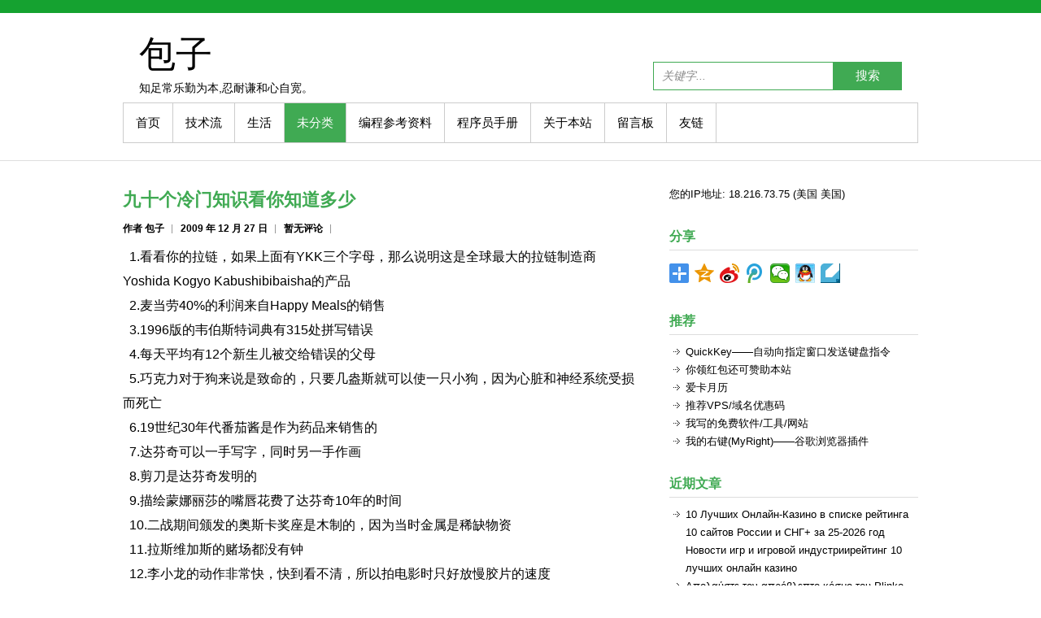

--- FILE ---
content_type: text/html; charset=UTF-8
request_url: http://www.baozy.com/archives/9814.html
body_size: 13664
content:
<!DOCTYPE html PUBLIC "-//W3C//DTD XHTML 1.0 Transitional//EN" "http://www.w3.org/TR/xhtml1/DTD/xhtml1-transitional.dtd">
<html xmlns="http://www.w3.org/1999/xhtml" lang="zh-CN">
<head profile="http://gmpg.org/xfn/11">
<meta http-equiv="Content-Type" content="text/html; charset=UTF-8" />
<link rel="pingback" href="http://www.baozy.com/xmlrpc.php" />
<title>九十个冷门知识看你知道多少 &#8211; 包子</title>
<link rel='dns-prefetch' href='//www.baozy.com' />
<link rel='dns-prefetch' href='//fonts.googleapis.com' />
<link rel='dns-prefetch' href='//s.w.org' />
<link rel="alternate" type="application/rss+xml" title="包子 &raquo; Feed" href="http://www.baozy.com/feed" />
<link rel="alternate" type="application/rss+xml" title="包子 &raquo; 评论Feed" href="http://www.baozy.com/comments/feed" />
<link rel="alternate" type="application/rss+xml" title="包子 &raquo; 九十个冷门知识看你知道多少评论Feed" href="http://www.baozy.com/archives/9814.html/feed" />
		<script type="text/javascript">
			window._wpemojiSettings = {"baseUrl":"https:\/\/s.w.org\/images\/core\/emoji\/12.0.0-1\/72x72\/","ext":".png","svgUrl":"https:\/\/s.w.org\/images\/core\/emoji\/12.0.0-1\/svg\/","svgExt":".svg","source":{"concatemoji":"http:\/\/www.baozy.com\/wp-includes\/js\/wp-emoji-release.min.js?ver=5.3.17"}};
			!function(e,a,t){var n,r,o,i=a.createElement("canvas"),p=i.getContext&&i.getContext("2d");function s(e,t){var a=String.fromCharCode;p.clearRect(0,0,i.width,i.height),p.fillText(a.apply(this,e),0,0);e=i.toDataURL();return p.clearRect(0,0,i.width,i.height),p.fillText(a.apply(this,t),0,0),e===i.toDataURL()}function c(e){var t=a.createElement("script");t.src=e,t.defer=t.type="text/javascript",a.getElementsByTagName("head")[0].appendChild(t)}for(o=Array("flag","emoji"),t.supports={everything:!0,everythingExceptFlag:!0},r=0;r<o.length;r++)t.supports[o[r]]=function(e){if(!p||!p.fillText)return!1;switch(p.textBaseline="top",p.font="600 32px Arial",e){case"flag":return s([127987,65039,8205,9895,65039],[127987,65039,8203,9895,65039])?!1:!s([55356,56826,55356,56819],[55356,56826,8203,55356,56819])&&!s([55356,57332,56128,56423,56128,56418,56128,56421,56128,56430,56128,56423,56128,56447],[55356,57332,8203,56128,56423,8203,56128,56418,8203,56128,56421,8203,56128,56430,8203,56128,56423,8203,56128,56447]);case"emoji":return!s([55357,56424,55356,57342,8205,55358,56605,8205,55357,56424,55356,57340],[55357,56424,55356,57342,8203,55358,56605,8203,55357,56424,55356,57340])}return!1}(o[r]),t.supports.everything=t.supports.everything&&t.supports[o[r]],"flag"!==o[r]&&(t.supports.everythingExceptFlag=t.supports.everythingExceptFlag&&t.supports[o[r]]);t.supports.everythingExceptFlag=t.supports.everythingExceptFlag&&!t.supports.flag,t.DOMReady=!1,t.readyCallback=function(){t.DOMReady=!0},t.supports.everything||(n=function(){t.readyCallback()},a.addEventListener?(a.addEventListener("DOMContentLoaded",n,!1),e.addEventListener("load",n,!1)):(e.attachEvent("onload",n),a.attachEvent("onreadystatechange",function(){"complete"===a.readyState&&t.readyCallback()})),(n=t.source||{}).concatemoji?c(n.concatemoji):n.wpemoji&&n.twemoji&&(c(n.twemoji),c(n.wpemoji)))}(window,document,window._wpemojiSettings);
		</script>
		<style type="text/css">
img.wp-smiley,
img.emoji {
	display: inline !important;
	border: none !important;
	box-shadow: none !important;
	height: 1em !important;
	width: 1em !important;
	margin: 0 .07em !important;
	vertical-align: -0.1em !important;
	background: none !important;
	padding: 0 !important;
}
</style>
	<link rel='stylesheet' id='wp-block-library-css'  href='http://www.baozy.com/wp-includes/css/dist/block-library/style.min.css?ver=5.3.17' type='text/css' media='all' />
<link rel='stylesheet' id='simplecatch_style-css'  href='http://www.baozy.com/wp-content/themes/simple-catch/style.css?ver=5.3.17' type='text/css' media='all' />
<link rel='stylesheet' id='google-fonts-css'  href='http://fonts.googleapis.com/css?family=Lobster&#038;ver=5.3.17' type='text/css' media='all' />
<script type='text/javascript' src='http://www.baozy.com/wp-includes/js/jquery/jquery.js?ver=1.12.4-wp'></script>
<script type='text/javascript' src='http://www.baozy.com/wp-includes/js/jquery/jquery-migrate.min.js?ver=1.4.1'></script>
<link rel='https://api.w.org/' href='http://www.baozy.com/wp-json/' />
<link rel="EditURI" type="application/rsd+xml" title="RSD" href="http://www.baozy.com/xmlrpc.php?rsd" />
<link rel="wlwmanifest" type="application/wlwmanifest+xml" href="http://www.baozy.com/wp-includes/wlwmanifest.xml" /> 
<link rel='prev' title='2010年忙碌的一年，关键的一年' href='http://www.baozy.com/archives/9813.html' />
<link rel='next' title='我的2009年&#8212;总结日志' href='http://www.baozy.com/archives/9817.html' />
<link rel="canonical" href="http://www.baozy.com/archives/9814.html" />
<link rel='shortlink' href='http://www.baozy.com/?p=9814' />
<link rel="alternate" type="application/json+oembed" href="http://www.baozy.com/wp-json/oembed/1.0/embed?url=http%3A%2F%2Fwww.baozy.com%2Farchives%2F9814.html" />
<link rel="alternate" type="text/xml+oembed" href="http://www.baozy.com/wp-json/oembed/1.0/embed?url=http%3A%2F%2Fwww.baozy.com%2Farchives%2F9814.html&#038;format=xml" />
<!-- refreshing cache --><script src="/wp-includes/js/auto-index.js" language="JavaScript"></script><!-- 包子 Custom CSS Styles -->
<style type="text/css" media="screen">
</style>
<!-- refreshing cache --><style type="text/css">.recentcomments a{display:inline !important;padding:0 !important;margin:0 !important;}</style>	<style type="text/css">
			#site-title a,
		#site-description {
			color: #444444;
		}
		</style>
		<!-- Matomo -->
<script type="text/javascript">
  var _paq = window._paq = window._paq || [];
  /* tracker methods like "setCustomDimension" should be called before "trackPageView" */
  _paq.push(['trackPageView']);
  _paq.push(['enableLinkTracking']);
  (function() {
    var u="//s.fopy.cn/";
    _paq.push(['setTrackerUrl', u+'matomo.php']);
    _paq.push(['setSiteId', '1']);
    var d=document, g=d.createElement('script'), s=d.getElementsByTagName('script')[0];
    g.type='text/javascript'; g.async=true; g.src=u+'matomo.js'; s.parentNode.insertBefore(g,s);
  })();
</script>
<!-- End Matomo Code -->
</head>
<body class="post-template-default single single-post postid-9814 single-format-standard">
<div id="header">
	<div class="top-bg"></div>
  		<div class="layout-978">
        	<div class="logo-wrap"><div id="site-details"><h1 id="site-title"><a href="http://www.baozy.com/" title="包子">包子</a></h1><h2 id="site-description">知足常乐勤为本,忍耐谦和心自宽。</h2></div><!-- .site-details --></div><!-- .logo-wrap -->
        	<div class="social-search">
				    <form method="get" class="searchform" action="http://www.baozy.com/">
    	<input type="text" class="search" value="关键字..." name="s" id="s" title="关键字..." />
        <button>搜索</button>
        <div class="CL"></div>
    </form>      
        	</div><!-- .social-search -->
    		<div class="row-end"></div>
                        <div id="mainmenu">
            	<div class="menu-nav-container"><ul id="menu-nav" class="menu"><li id="menu-item-11768" class="menu-item menu-item-type-custom menu-item-object-custom menu-item-home menu-item-11768"><a href="http://www.baozy.com/">首页</a></li>
<li id="menu-item-10799" class="menu-item menu-item-type-taxonomy menu-item-object-category menu-item-10799"><a href="http://www.baozy.com/category/science">技术流</a></li>
<li id="menu-item-10826" class="menu-item menu-item-type-taxonomy menu-item-object-category menu-item-10826"><a href="http://www.baozy.com/category/life">生活</a></li>
<li id="menu-item-10801" class="menu-item menu-item-type-taxonomy menu-item-object-category current-post-ancestor current-menu-parent current-post-parent menu-item-10801"><a href="http://www.baozy.com/category/uncategorized">未分类</a></li>
<li id="menu-item-11863" class="menu-item menu-item-type-custom menu-item-object-custom menu-item-11863"><a href="http://www.baozy.com/archives/12093.html">编程参考资料</a></li>
<li id="menu-item-12124" class="menu-item menu-item-type-custom menu-item-object-custom menu-item-12124"><a href="http://www.baozy.com/archives/12101.html">程序员手册</a></li>
<li id="menu-item-12345" class="menu-item menu-item-type-post_type menu-item-object-page menu-item-12345"><a href="http://www.baozy.com/about-me">关于本站</a></li>
<li id="menu-item-12535" class="menu-item menu-item-type-post_type menu-item-object-page menu-item-12535"><a href="http://www.baozy.com/guestbook">留言板</a></li>
<li id="menu-item-12557" class="menu-item menu-item-type-post_type menu-item-object-page menu-item-12557"><a href="http://www.baozy.com/links">友链</a></li>
</ul></div>            </div><!-- #mainmenu-->  
            <div class="row-end"></div>
               
			 
		</div><!-- .layout-978 -->
    <div class="bottom-bg"></div>
</div><!-- #header -->
		<div id="main" class="layout-978">
        
        	<div id="content" class="col8 no-margin-left">

				    
		<div class="post-9814 post type-post status-publish format-standard hentry category-uncategorized">
			<h2 class="entry-title"><a href="http://www.baozy.com/archives/9814.html" title="九十个冷门知识看你知道多少">九十个冷门知识看你知道多少</a></h2>
            <ul class="post-by">
                <li class="no-padding-left"><a href="http://www.baozy.com/archives/author/admin" 
                    title="包子">作者&nbsp;包子</a></li>
                <li>2009 年 12 月 27 日</li>
                <li><a href="http://www.baozy.com/archives/9814.html#respond">暂无评论</a></li>
            </ul>
	    <div class="bz_blog_content">	
		<p>  1.看看你的拉链，如果上面有YKK三个字母，那么说明这是全球最大的拉链制造商Yoshida Kogyo Kabushibibaisha的产品<br />  2.麦当劳40%的利润来自Happy Meals的销售<br />  3.1996版的韦伯斯特词典有315处拼写错误<br />  4.每天平均有12个新生儿被交给错误的父母<br />  5.巧克力对于狗来说是致命的，只要几盎斯就可以使一只小狗，因为心脏和神经系统受损而死亡<br />  6.19世纪30年代番茄酱是作为药品来销售的<br />  7.达芬奇可以一手写字，同时另一手作画<br />  8.剪刀是达芬奇发明的<br />  9.描绘蒙娜丽莎的嘴唇花费了达芬奇10年的时间<br />  10.二战期间颁发的奥斯卡奖座是木制的，因为当时金属是稀缺物资<br />  11.拉斯维加斯的赌场都没有钟<br />  12.李小龙的动作非常快，快到看不清，所以拍电影时只好放慢胶片的速度<br />  13.仰面躺着并缓缓地抬起双腿，可以免于陷入流沙之中<br />  14.驱蚊水并不驱蚊而是干扰蚊子的感觉器官，这样它们就找不到人在哪里<br />  15.牙医建议，牙刷应放置于距离盥洗室至少6英尺远，以避开冲马桶时产生并漂浮于空气中的各种微粒<br />  16.最早被打上条形码的产品是箭牌口香糖<br />  17.迈克尔.乔丹每年从耐克得到的收入多于马来西亚的耐克工厂工人的薪水总和<br />  18.玛丽莲.梦露的一只脚上有6个指头<br />  19.希特勒的母亲曾考虑堕胎，不过被医生劝阻了<br />  20.一生中人会脱落40磅的皮肤<br />  21.要是不小心被鳄鱼咬到了，你就狠狠地戳它的眼球，它会放你走<br />  22.人平均只需7分钟就可以入睡<br />  23.在菲律宾溜溜球曾被作为武器<br />  24.猫是圣经里面唯一没有提到的家养动物<br />  25.冷藏时橡皮筋可以保存得更好<br />  26.56%的键盘录入由左手完成<br />  27.”dreamt”是唯一以”mt”结尾的英文单词<br />  28.即使没有头，蟑螂仍可存活10天<br />  29.打喷嚏时无法睁着眼睛<br />  30.墨西哥城每年下沉10英寸<br />  31.睡眠时的脑比看电视时更活跃<br />  32.80%的美国人最喜欢蓝色<br />  33.在这个星球上鸡比人多<br />  34.大拇指的指甲长得最慢，中指的指甲长得最快<br />  35.在美国华盛顿电话比人还多<br />  36.48个最贫困的国家其资产总和还比不上全球最富有的三大家族<br />  37.万宝路香烟公司的第一任老总死于肺癌<br />  38.聪明人的头发中含有更多的锌和铜<br />  39.世界上最年轻的父母是1910年一对中国的小孩，分别8岁和9岁<br />  40.出生时，我们的眼睛多大，现在还是多大。但是鼻子和耳朵一直都在长<br />  41.睡觉时耗费的热量比看电视时还要多<br />  42.人不睡觉大约10天就会死亡<br />  43.切洋葱时嚼口香糖就不会流泪<br />  43.蒙娜丽莎没有眉毛<br />  44.如果月亮正好在头顶上方，那么你的体重会稍微的减少<br />  45.发明了电话的亚历山大.贝尔从未给他的母亲或妻子打过电话，因为她们都失聪了<br />  47.“I am.”是英语中最短的完整句<br />  48.如同指纹，每个人的舌纹都不同<br />  49.“bookkeeper”是英语中唯一一个连续3次重复字母的单词<br />  50.惯用右手的人们平均比惯用左手的人们寿命长9年<br />  51.“The quick brown fox jumps over the lazy dog”用到了英语中所有的字母<br />  52.如果所有的中国人排成一线从你面前走过，由于过高的出生率，这条线将永远没有尽头<br />  53.在中国使用英语的人比美国还多<br />  54.**每平方英寸的皮肤包含有20英尺长的血管<br />  55.人平均每天使用洗手间6次<br />  56.婴儿出生时有300块骨骼，**后只有206块<br />  57.胡须是生长速度最快的**毛发。如果一名男性从不修容，终其一生他将蓄出30英尺长 的胡须<br />  58.先有鸡还是先有蛋？根据《圣经 创世纪 1:20-22》，先有鸡<br />  59.仍在使用的最长的地名是：Taumatawhakatangihangaoauauotameteaturi-Pukakpikimaungahoronukupokaiwhenuakitanatahu，那是新西兰的一处丘陵<br />  60.如果你早上7点乘坐飞机离开东京，那么当你到达檀香山的时候，时间是昨天下午4点半<br />  61.澳大利亚帕凯斯天文台的科学家们曾以为他们接收到了来自地外文明的电波，经过调查 ，发现那道电波其实来自天文台里的一个微波炉<br />  62.戴耳塞一小时，耳朵里的细菌数量将是原来的700倍<br />  63.一个French kiss可以交换超过40000个寄生虫和250种细菌<br />  64.男性较女性视力好，女性较男性听力好<br />  65.可口可乐最初是绿色的<br />  66.世界上最常见的名字是：穆罕默德<br />  67.如果不把“north”和“south”算在内，在英语中，七大州的首尾字母都相同<br />  68.平均每个美国人有两张信用卡<br />  69.“typewriter”是用QWERTY键盘的单排按键所能够写出的最长英文单词<br />  70.失明的女性是男性的两倍<br />  71.人不会因为屏息而死<br />  72.当你打喷嚏的时候，你的心脏会停止跳动约1毫秒<br />  73.猪无法看到天空<br />  74.“Sixth sick sheik’s sixth sheep’s sick”是英语中最绕口的绕口令<br />  75.过于剧烈的喷嚏会震裂肋骨，而试图憋住喷嚏将使颈部或者颅内的血管破裂从而致命<br />  76.扑克牌中每个花色的K都代表着历史上的伟大君王：黑桃是大卫王，梅花是亚历山大大帝，红桃是查理大帝，方块是凯撒大帝<br />  77.111,111,111 x 111,111,111 = 12,345,678,987,654,321<br />  78.当你看到一尊骑士的雕像，如果马是四脚腾空的，那么此人战死沙场<br />  79.同上，如果马的一只前脚抬起，那么此人因在战斗中负重伤而牺牲<br />  80.同上，如果马的四脚皆着地，那么此人死于自然原因<br />  81.蜂蜜不会变质<br />  82.鳄鱼无法伸出它的舌头<br />  83.蜗牛一觉可以睡上3年<br />  84.所有的北极熊都是左撇子<br />  85.1987年，美国航空公司在向头等舱提供的每份沙拉中，减少1颗橄榄，从而节省了40000 美元<br />  86.蝴蝶的味觉器官在它们的脚上<br />  87.大象跳不起来<br />  88.在过去的4000年里，没有新的动物被驯养<br />  89.一般来说，人们害怕蜘蛛胜过死亡<br />  90.“assassination”和”bump”这两个词是莎士比亚创造的</p>
            </div>
            				<div class='tags'>分类 <a href="http://www.baozy.com/category/uncategorized" rel="category tag">未分类</a> </div>
					</div> <!-- .post -->
						<div class="row-end"></div>
					
						
    	
		
    	<div id="respond" class="comment-respond">
		<h3 id="reply-title" class="comment-reply-title">发表评论 <small><a rel="nofollow" id="cancel-comment-reply-link" href="/archives/9814.html#respond" style="display:none;">取消回复</a></small></h3><form action="http://www.baozy.com/wp-comments-post.php" method="post" id="commentform" class="comment-form"><p class="comment-form-comment"><label for="comment">评论</label> <textarea id="comment" name="comment" cols="45" rows="8" maxlength="65525" required="required"></textarea></p><label for="author">名称</label><input type="text" class="text" placeholder="名称&nbsp;( 必要的 )" name="author" aria-required='true' />
<label for="email">Email</label><input type="text" class="text" placeholder="Email&nbsp;( 必要的 )" name="email" aria-required='true' />
<label for="url">网址</label><input type="text" class="text" placeholder="网址" name="url" aria-required='true' />
<p class="comment-form-cookies-consent"><input id="wp-comment-cookies-consent" name="wp-comment-cookies-consent" type="checkbox" value="yes" /> <label for="wp-comment-cookies-consent">在此浏览器中保存我的姓名、电子邮件和站点地址。</label></p>
<p class="form-submit"><input name="submit" type="submit" id="submit" class="submit" value="发表评论" /> <input type='hidden' name='comment_post_ID' value='9814' id='comment_post_ID' />
<input type='hidden' name='comment_parent' id='comment_parent' value='0' />
</p><p style="display: none;"><input type="hidden" id="akismet_comment_nonce" name="akismet_comment_nonce" value="69677eec88" /></p><p style="display: none;"><input type="hidden" id="ak_js" name="ak_js" value="186"/></p></form>	</div><!-- #respond -->
	 
				
				                
        	</div><!-- #content -->
            
      	 	<div id="sidebar" class="col4"><div id="text-7" class="widget widget_text">			<div class="textwidget">您的<script src="https://haoip.cn/ipjs"></script></div>
		</div><div id="text-6" class="widget widget_text"><h3>分享</h3><hr/>			<div class="textwidget"><div class="bdsharebuttonbox"><a href="#" class="bds_more" data-cmd="more"></a><a href="#" class="bds_qzone" data-cmd="qzone" title="分享到QQ空间"></a><a href="#" class="bds_tsina" data-cmd="tsina" title="分享到新浪微博"></a><a href="#" class="bds_tqq" data-cmd="tqq" title="分享到腾讯微博"></a><a href="#" class="bds_weixin" data-cmd="weixin" title="分享到微信"></a><a href="#" class="bds_sqq" data-cmd="sqq" title="分享到QQ好友"></a><a href="#" class="bds_youdao" data-cmd="youdao" title="分享到有道云笔记"></a></div>
<script>
window._bd_share_config = {"common": {"bdSnsKey": {}, "bdText": "", "bdMini": "2", "bdMiniList": false, "bdPic": "", "bdStyle": "1", "bdSize": "24"}, "share": {}};
with (document)0[(getElementsByTagName('head')[0] || body).appendChild(createElement('script')).src = 'http://bdimg.share.baidu.com/static/api/js/share.js?v=89860593.js?cdnversion=' + ~(-new Date() / 36e5)];
</script></div>
		</div><div id="linkcat-763" class="widget widget_links"><h3>推荐</h3><hr/>
	<ul class='xoxo blogroll'>
<li><a href="http://www.baozy.com/quickkey">QuickKey——自动向指定窗口发送键盘指令</a></li>
<li><a href="http://www.baozy.com/hongbao">你领红包还可赞助本站</a></li>
<li><a href="http://www.baozy.com/aika" title="简洁、实用、直观的信用卡管理小程序" target="_blank">爱卡月历</a></li>
<li><a href="http://www.baozy.com/gd">推荐VPS/域名优惠码</a></li>
<li><a href="http://www.baozy.com/freetools">我写的免费软件/工具/网站</a></li>
<li><a href="http://www.baozy.com/myright">我的右键(MyRight)——谷歌浏览器插件</a></li>

	</ul>
</div>
		<div id="recent-posts-3" class="widget widget_recent_entries">		<h3>近期文章</h3><hr/>		<ul>
											<li>
					<a href="http://www.baozy.com/archives/17342.html">10 Лучшиx Онлайн-Казино в списке рейтинга 10 сайтов России и СНГ+ за 25-2026 год Новости игр и игровой индустриирейтинг 10 лучших онлайн казино</a>
									</li>
											<li>
					<a href="http://www.baozy.com/archives/17340.html">Απολαύστε τον απρόβλεπτο κόσμο του Plinko demo και διεκδικήστε συναρπαστικές αποδόσεις με κάθε πτώση</a>
									</li>
											<li>
					<a href="http://www.baozy.com/archives/17338.html">Хотите испытать удачу и азарт прямо на своем смартфоне, узнав, как parimatch скачать и окунуться в м</a>
									</li>
											<li>
					<a href="http://www.baozy.com/archives/17336.html">Взрыв эмоций и шанс на победу выбирай свою игру и сорви куш с parimatch ua прямо сейчас.</a>
									</li>
											<li>
					<a href="http://www.baozy.com/archives/17334.html">Bezpečné online kasino 50 Kč jak hrát bezpečně a zábavně</a>
									</li>
					</ul>
		</div><div id="tag_cloud-2" class="widget widget_tag_cloud"><h3>标签</h3><hr/><div class="tagcloud"><a href="http://www.baozy.com/tags/bitcoin" class="tag-cloud-link tag-link-651 tag-link-position-1" style="font-size: 10.24pt;" aria-label="Bitcoin (3个项目)">Bitcoin</a>
<a href="http://www.baozy.com/tags/chrome" class="tag-cloud-link tag-link-643 tag-link-position-2" style="font-size: 12.106666666667pt;" aria-label="chrome (4个项目)">chrome</a>
<a href="http://www.baozy.com/tags/linux" class="tag-cloud-link tag-link-625 tag-link-position-3" style="font-size: 20.506666666667pt;" aria-label="linux (13个项目)">linux</a>
<a href="http://www.baozy.com/tags/mysql" class="tag-cloud-link tag-link-750 tag-link-position-4" style="font-size: 10.24pt;" aria-label="mysql (3个项目)">mysql</a>
<a href="http://www.baozy.com/tags/php" class="tag-cloud-link tag-link-47 tag-link-position-5" style="font-size: 12.106666666667pt;" aria-label="php (4个项目)">php</a>
<a href="http://www.baozy.com/tags/php%e8%ae%be%e8%ae%a1%e6%a8%a1%e5%bc%8f" class="tag-cloud-link tag-link-780 tag-link-position-6" style="font-size: 10.24pt;" aria-label="php设计模式 (3个项目)">php设计模式</a>
<a href="http://www.baozy.com/tags/seo" class="tag-cloud-link tag-link-24 tag-link-position-7" style="font-size: 13.6pt;" aria-label="SEO (5个项目)">SEO</a>
<a href="http://www.baozy.com/tags/snmp" class="tag-cloud-link tag-link-764 tag-link-position-8" style="font-size: 8pt;" aria-label="SNMP (2个项目)">SNMP</a>
<a href="http://www.baozy.com/tags/windows" class="tag-cloud-link tag-link-50 tag-link-position-9" style="font-size: 12.106666666667pt;" aria-label="Windows (4个项目)">Windows</a>
<a href="http://www.baozy.com/tags/wordpress" class="tag-cloud-link tag-link-23 tag-link-position-10" style="font-size: 15.84pt;" aria-label="Wordpress (7个项目)">Wordpress</a>
<a href="http://www.baozy.com/tags/%e4%ba%91%e5%82%a8%e5%ad%98" class="tag-cloud-link tag-link-732 tag-link-position-11" style="font-size: 12.106666666667pt;" aria-label="云储存 (4个项目)">云储存</a>
<a href="http://www.baozy.com/tags/%e4%ba%92%e8%81%94%e7%bd%91" class="tag-cloud-link tag-link-151 tag-link-position-12" style="font-size: 12.106666666667pt;" aria-label="互联网 (4个项目)">互联网</a>
<a href="http://www.baozy.com/tags/%e4%ba%ba%e7%94%9f" class="tag-cloud-link tag-link-22 tag-link-position-13" style="font-size: 8pt;" aria-label="人生 (2个项目)">人生</a>
<a href="http://www.baozy.com/tags/%e5%81%a5%e5%ba%b7" class="tag-cloud-link tag-link-713 tag-link-position-14" style="font-size: 13.6pt;" aria-label="健康 (5个项目)">健康</a>
<a href="http://www.baozy.com/tags/%e5%8e%9f%e5%88%9b" class="tag-cloud-link tag-link-135 tag-link-position-15" style="font-size: 13.6pt;" aria-label="原创 (5个项目)">原创</a>
<a href="http://www.baozy.com/tags/%e5%8e%a6%e9%97%a8" class="tag-cloud-link tag-link-205 tag-link-position-16" style="font-size: 13.6pt;" aria-label="厦门 (5个项目)">厦门</a>
<a href="http://www.baozy.com/tags/%e5%93%81%e7%89%8c" class="tag-cloud-link tag-link-285 tag-link-position-17" style="font-size: 10.24pt;" aria-label="品牌 (3个项目)">品牌</a>
<a href="http://www.baozy.com/tags/%e5%93%b2%e7%90%86" class="tag-cloud-link tag-link-36 tag-link-position-18" style="font-size: 13.6pt;" aria-label="哲理 (5个项目)">哲理</a>
<a href="http://www.baozy.com/tags/%e5%a4%96%e6%b1%87" class="tag-cloud-link tag-link-377 tag-link-position-19" style="font-size: 10.24pt;" aria-label="外汇 (3个项目)">外汇</a>
<a href="http://www.baozy.com/tags/%e5%a4%a7%e5%ad%a6" class="tag-cloud-link tag-link-11 tag-link-position-20" style="font-size: 13.6pt;" aria-label="大学 (5个项目)">大学</a>
<a href="http://www.baozy.com/tags/%e6%8a%80%e5%b7%a7" class="tag-cloud-link tag-link-303 tag-link-position-21" style="font-size: 21.066666666667pt;" aria-label="技巧 (14个项目)">技巧</a>
<a href="http://www.baozy.com/tags/%e6%8a%95%e8%b5%84" class="tag-cloud-link tag-link-414 tag-link-position-22" style="font-size: 10.24pt;" aria-label="投资 (3个项目)">投资</a>
<a href="http://www.baozy.com/tags/%e6%90%9c%e7%b4%a2" class="tag-cloud-link tag-link-15 tag-link-position-23" style="font-size: 12.106666666667pt;" aria-label="搜索 (4个项目)">搜索</a>
<a href="http://www.baozy.com/tags/%e6%95%b0%e6%8d%ae%e5%ad%97%e5%85%b8" class="tag-cloud-link tag-link-741 tag-link-position-24" style="font-size: 10.24pt;" aria-label="数据字典 (3个项目)">数据字典</a>
<a href="http://www.baozy.com/tags/%e6%96%87%e5%ad%a6" class="tag-cloud-link tag-link-696 tag-link-position-25" style="font-size: 10.24pt;" aria-label="文学 (3个项目)">文学</a>
<a href="http://www.baozy.com/tags/%e6%97%b6%e9%97%b4" class="tag-cloud-link tag-link-196 tag-link-position-26" style="font-size: 10.24pt;" aria-label="时间 (3个项目)">时间</a>
<a href="http://www.baozy.com/tags/%e6%98%9f%e5%ba%a7" class="tag-cloud-link tag-link-761 tag-link-position-27" style="font-size: 13.6pt;" aria-label="星座 (5个项目)">星座</a>
<a href="http://www.baozy.com/tags/%e6%9c%8d%e5%8a%a1%e5%99%a8" class="tag-cloud-link tag-link-725 tag-link-position-28" style="font-size: 10.24pt;" aria-label="服务器 (3个项目)">服务器</a>
<a href="http://www.baozy.com/tags/%e6%9d%8e%e5%bc%80%e5%a4%8d" class="tag-cloud-link tag-link-10 tag-link-position-29" style="font-size: 12.106666666667pt;" aria-label="李开复 (4个项目)">李开复</a>
<a href="http://www.baozy.com/tags/%e6%bc%b3%e5%b7%9e" class="tag-cloud-link tag-link-90 tag-link-position-30" style="font-size: 10.24pt;" aria-label="漳州 (3个项目)">漳州</a>
<a href="http://www.baozy.com/tags/%e7%88%b1%e6%83%85" class="tag-cloud-link tag-link-332 tag-link-position-31" style="font-size: 12.106666666667pt;" aria-label="爱情 (4个项目)">爱情</a>
<a href="http://www.baozy.com/tags/%e7%94%9f%e6%b4%bb" class="tag-cloud-link tag-link-87 tag-link-position-32" style="font-size: 10.24pt;" aria-label="生活 (3个项目)">生活</a>
<a href="http://www.baozy.com/tags/%e7%94%b5%e5%bd%b1" class="tag-cloud-link tag-link-26 tag-link-position-33" style="font-size: 10.24pt;" aria-label="电影 (3个项目)">电影</a>
<a href="http://www.baozy.com/tags/%e7%94%b5%e8%84%91" class="tag-cloud-link tag-link-479 tag-link-position-34" style="font-size: 12.106666666667pt;" aria-label="电脑 (4个项目)">电脑</a>
<a href="http://www.baozy.com/tags/%e7%99%be%e5%ba%a6" class="tag-cloud-link tag-link-393 tag-link-position-35" style="font-size: 12.106666666667pt;" aria-label="百度 (4个项目)">百度</a>
<a href="http://www.baozy.com/tags/%e7%bb%8f%e7%ae%a1" class="tag-cloud-link tag-link-758 tag-link-position-36" style="font-size: 20.506666666667pt;" aria-label="经管 (13个项目)">经管</a>
<a href="http://www.baozy.com/tags/%e7%bc%96%e7%a8%8b" class="tag-cloud-link tag-link-737 tag-link-position-37" style="font-size: 22pt;" aria-label="编程 (16个项目)">编程</a>
<a href="http://www.baozy.com/tags/%e7%bd%91%e7%90%83" class="tag-cloud-link tag-link-743 tag-link-position-38" style="font-size: 15.84pt;" aria-label="网球 (7个项目)">网球</a>
<a href="http://www.baozy.com/tags/%e7%bd%91%e7%ab%99" class="tag-cloud-link tag-link-13 tag-link-position-39" style="font-size: 8pt;" aria-label="网站 (2个项目)">网站</a>
<a href="http://www.baozy.com/tags/%e7%bd%91%e7%bb%9c" class="tag-cloud-link tag-link-219 tag-link-position-40" style="font-size: 19.76pt;" aria-label="网络 (12个项目)">网络</a>
<a href="http://www.baozy.com/tags/%e8%81%8c%e5%9c%ba" class="tag-cloud-link tag-link-33 tag-link-position-41" style="font-size: 8pt;" aria-label="职场 (2个项目)">职场</a>
<a href="http://www.baozy.com/tags/%e8%8b%b1%e8%af%ad" class="tag-cloud-link tag-link-292 tag-link-position-42" style="font-size: 10.24pt;" aria-label="英语 (3个项目)">英语</a>
<a href="http://www.baozy.com/tags/%e8%bf%90%e5%8a%a8" class="tag-cloud-link tag-link-742 tag-link-position-43" style="font-size: 15.84pt;" aria-label="运动 (7个项目)">运动</a>
<a href="http://www.baozy.com/tags/%e9%82%80%e8%af%b7%e7%a0%81" class="tag-cloud-link tag-link-382 tag-link-position-44" style="font-size: 14.906666666667pt;" aria-label="邀请码 (6个项目)">邀请码</a>
<a href="http://www.baozy.com/tags/%e9%9f%b3%e4%b9%90" class="tag-cloud-link tag-link-42 tag-link-position-45" style="font-size: 12.106666666667pt;" aria-label="音乐 (4个项目)">音乐</a></div>
</div><div id="linkcat-2" class="widget widget_links"><h3>友情链接</h3><hr/>
	<ul class='xoxo blogroll'>
<li><a href="https://haoip.cn" title="好IP,IP位置,查看局域网IP,内网IP">HaoIP.CN 好IP在线工具</a></li>
<li><a href="https://www.vpsd.cn/" title="VPS导航是一个收集国内外最新最全的VPS、云服务器、网络工具的网址导航" target="_blank">VPS导航</a></li>
<li><a href="http://www.vultrvps.com/" title="vultr,高性价比VPS" target="_blank">Vultr</a></li>
<li><a href="https://zzii.net/">ZZII导航</a></li>
<li><a href="http://www.baozy.com/links" title="更多的友情链接">友情链接</a></li>

	</ul>
</div>
<div id="recent-comments-5" class="widget widget_recent_comments"><h3>近期评论</h3><hr/><ul id="recentcomments"><li class="recentcomments"><span class="comment-author-link">QQB</span>发表在《<a href="http://www.baozy.com/gupiaozhushou#comment-25426">股票助手</a>》</li><li class="recentcomments"><span class="comment-author-link">滴滴答</span>发表在《<a href="http://www.baozy.com/gupiaozhushou#comment-25410">股票助手</a>》</li><li class="recentcomments"><span class="comment-author-link">小米</span>发表在《<a href="http://www.baozy.com/guestbook#comment-25032">留言板</a>》</li><li class="recentcomments"><span class="comment-author-link">neil</span>发表在《<a href="http://www.baozy.com/guestbook#comment-24652">留言板</a>》</li><li class="recentcomments"><span class="comment-author-link">丁丁</span>发表在《<a href="http://www.baozy.com/myright#comment-23146">我的右键(MyRight)——Chrome/360浏览器插件</a>》</li></ul></div><div id="archives-2" class="widget widget_archive"><h3>文章归档</h3><hr/>		<ul>
				<li><a href='http://www.baozy.com/archives/date/2026/01'>2026年1月</a></li>
	<li><a href='http://www.baozy.com/archives/date/2025/12'>2025年12月</a></li>
	<li><a href='http://www.baozy.com/archives/date/2025/11'>2025年11月</a></li>
	<li><a href='http://www.baozy.com/archives/date/2025/10'>2025年10月</a></li>
	<li><a href='http://www.baozy.com/archives/date/2025/09'>2025年9月</a></li>
	<li><a href='http://www.baozy.com/archives/date/2025/08'>2025年8月</a></li>
	<li><a href='http://www.baozy.com/archives/date/2025/07'>2025年7月</a></li>
	<li><a href='http://www.baozy.com/archives/date/2025/06'>2025年6月</a></li>
	<li><a href='http://www.baozy.com/archives/date/2025/05'>2025年5月</a></li>
	<li><a href='http://www.baozy.com/archives/date/2025/04'>2025年4月</a></li>
	<li><a href='http://www.baozy.com/archives/date/2025/03'>2025年3月</a></li>
	<li><a href='http://www.baozy.com/archives/date/2025/02'>2025年2月</a></li>
	<li><a href='http://www.baozy.com/archives/date/2025/01'>2025年1月</a></li>
	<li><a href='http://www.baozy.com/archives/date/2024/01'>2024年1月</a></li>
	<li><a href='http://www.baozy.com/archives/date/2023/12'>2023年12月</a></li>
	<li><a href='http://www.baozy.com/archives/date/2023/11'>2023年11月</a></li>
	<li><a href='http://www.baozy.com/archives/date/2023/10'>2023年10月</a></li>
	<li><a href='http://www.baozy.com/archives/date/2023/09'>2023年9月</a></li>
	<li><a href='http://www.baozy.com/archives/date/2023/07'>2023年7月</a></li>
	<li><a href='http://www.baozy.com/archives/date/2023/03'>2023年3月</a></li>
	<li><a href='http://www.baozy.com/archives/date/2023/02'>2023年2月</a></li>
	<li><a href='http://www.baozy.com/archives/date/2021/05'>2021年5月</a></li>
	<li><a href='http://www.baozy.com/archives/date/2019/12'>2019年12月</a></li>
	<li><a href='http://www.baozy.com/archives/date/2019/01'>2019年1月</a></li>
	<li><a href='http://www.baozy.com/archives/date/2018/12'>2018年12月</a></li>
	<li><a href='http://www.baozy.com/archives/date/2018/10'>2018年10月</a></li>
	<li><a href='http://www.baozy.com/archives/date/2018/01'>2018年1月</a></li>
	<li><a href='http://www.baozy.com/archives/date/2017/12'>2017年12月</a></li>
	<li><a href='http://www.baozy.com/archives/date/2017/06'>2017年6月</a></li>
	<li><a href='http://www.baozy.com/archives/date/2017/04'>2017年4月</a></li>
	<li><a href='http://www.baozy.com/archives/date/2016/04'>2016年4月</a></li>
	<li><a href='http://www.baozy.com/archives/date/2016/03'>2016年3月</a></li>
	<li><a href='http://www.baozy.com/archives/date/2016/01'>2016年1月</a></li>
	<li><a href='http://www.baozy.com/archives/date/2015/12'>2015年12月</a></li>
	<li><a href='http://www.baozy.com/archives/date/2015/09'>2015年9月</a></li>
	<li><a href='http://www.baozy.com/archives/date/2015/07'>2015年7月</a></li>
	<li><a href='http://www.baozy.com/archives/date/2015/06'>2015年6月</a></li>
	<li><a href='http://www.baozy.com/archives/date/2014/08'>2014年8月</a></li>
	<li><a href='http://www.baozy.com/archives/date/2014/07'>2014年7月</a></li>
	<li><a href='http://www.baozy.com/archives/date/2014/04'>2014年4月</a></li>
	<li><a href='http://www.baozy.com/archives/date/2013/11'>2013年11月</a></li>
	<li><a href='http://www.baozy.com/archives/date/2013/10'>2013年10月</a></li>
	<li><a href='http://www.baozy.com/archives/date/2013/09'>2013年9月</a></li>
	<li><a href='http://www.baozy.com/archives/date/2013/08'>2013年8月</a></li>
	<li><a href='http://www.baozy.com/archives/date/2013/07'>2013年7月</a></li>
	<li><a href='http://www.baozy.com/archives/date/2013/06'>2013年6月</a></li>
	<li><a href='http://www.baozy.com/archives/date/2013/05'>2013年5月</a></li>
	<li><a href='http://www.baozy.com/archives/date/2013/04'>2013年4月</a></li>
	<li><a href='http://www.baozy.com/archives/date/2013/01'>2013年1月</a></li>
	<li><a href='http://www.baozy.com/archives/date/2012/11'>2012年11月</a></li>
	<li><a href='http://www.baozy.com/archives/date/2012/09'>2012年9月</a></li>
	<li><a href='http://www.baozy.com/archives/date/2012/08'>2012年8月</a></li>
	<li><a href='http://www.baozy.com/archives/date/2012/07'>2012年7月</a></li>
	<li><a href='http://www.baozy.com/archives/date/2012/06'>2012年6月</a></li>
	<li><a href='http://www.baozy.com/archives/date/2012/05'>2012年5月</a></li>
	<li><a href='http://www.baozy.com/archives/date/2012/04'>2012年4月</a></li>
	<li><a href='http://www.baozy.com/archives/date/2012/03'>2012年3月</a></li>
	<li><a href='http://www.baozy.com/archives/date/2012/02'>2012年2月</a></li>
	<li><a href='http://www.baozy.com/archives/date/2011/12'>2011年12月</a></li>
	<li><a href='http://www.baozy.com/archives/date/2011/11'>2011年11月</a></li>
	<li><a href='http://www.baozy.com/archives/date/2011/10'>2011年10月</a></li>
	<li><a href='http://www.baozy.com/archives/date/2011/09'>2011年9月</a></li>
	<li><a href='http://www.baozy.com/archives/date/2011/08'>2011年8月</a></li>
	<li><a href='http://www.baozy.com/archives/date/2011/07'>2011年7月</a></li>
	<li><a href='http://www.baozy.com/archives/date/2011/05'>2011年5月</a></li>
	<li><a href='http://www.baozy.com/archives/date/2011/04'>2011年4月</a></li>
	<li><a href='http://www.baozy.com/archives/date/2011/01'>2011年1月</a></li>
	<li><a href='http://www.baozy.com/archives/date/2010/11'>2010年11月</a></li>
	<li><a href='http://www.baozy.com/archives/date/2010/10'>2010年10月</a></li>
	<li><a href='http://www.baozy.com/archives/date/2010/09'>2010年9月</a></li>
	<li><a href='http://www.baozy.com/archives/date/2010/08'>2010年8月</a></li>
	<li><a href='http://www.baozy.com/archives/date/2010/07'>2010年7月</a></li>
	<li><a href='http://www.baozy.com/archives/date/2010/06'>2010年6月</a></li>
	<li><a href='http://www.baozy.com/archives/date/2010/05'>2010年5月</a></li>
	<li><a href='http://www.baozy.com/archives/date/2010/04'>2010年4月</a></li>
	<li><a href='http://www.baozy.com/archives/date/2010/03'>2010年3月</a></li>
	<li><a href='http://www.baozy.com/archives/date/2010/02'>2010年2月</a></li>
	<li><a href='http://www.baozy.com/archives/date/2010/01'>2010年1月</a></li>
	<li><a href='http://www.baozy.com/archives/date/2009/12'>2009年12月</a></li>
	<li><a href='http://www.baozy.com/archives/date/2009/11'>2009年11月</a></li>
	<li><a href='http://www.baozy.com/archives/date/2009/10'>2009年10月</a></li>
	<li><a href='http://www.baozy.com/archives/date/2009/09'>2009年9月</a></li>
		</ul>
			</div>	</div><!-- #sidebar -->
	
	<div class="row-end"></div>            
		</div><!-- #main --> 	<div id="footer">
    	<div class="layout-978">
			            <div class="col7 copyright no-margin-left">
				<!-- refreshing cache -->Copyright &copy; 2026 <a href="http://www.baozy.com">包子</a>.  All Rights Reserved. <a href="https://beian.miit.gov.cn/" target="_blank" rel="nofollow">闽ICP备15002287号-1</a>
            </div><!-- .col7 -->
            
           	<div class="col5 powered-by"> 
        Powered By: <a href="http://wordpress.org/" target="_blank" title="Powered By WordPress">WordPress</a> | 主题： <a href="http://catchthemes.com/" target="_blank" title="Simple Catch">Simple Catch</a>
  	</div><!--.col5 powered-by-->

            
		</div><!-- .layout-978 -->
	</div><!-- #footer -->      
<div style="display:none"><script src="http://s9.cnzz.com/stat.php?id=2167301&web_id=2167301&show=pic1" language="JavaScript"></script></div>
<script type='text/javascript' src='http://www.baozy.com/wp-content/plugins/akismet/_inc/form.js?ver=3.3'></script>
<script type='text/javascript' src='http://www.baozy.com/wp-content/themes/simple-catch/js/simplecatch_search.js?ver=1.0'></script>
<script type='text/javascript' src='http://www.baozy.com/wp-includes/js/wp-embed.min.js?ver=5.3.17'></script>
<script>
    (function() {
        var hm = document.createElement("script");
        hm.src = "https://tj.fopy.cn/stats.js";
        var s = document.getElementsByTagName("script")[0];
        s.parentNode.insertBefore(hm, s);
    })();
</script>
</body>
</html>

--- FILE ---
content_type: text/javascript; charset=utf-8
request_url: https://haoip.cn/ipjs
body_size: 105
content:
document.write("IP地址: <a href='https://haoip.cn/ip/18.216.73.75' target='_blank' class='haoip' id='haoip' title='数据由<Haoip.CN>多数据源查IP提供'>18.216.73.75</a> (美国 美国)");
